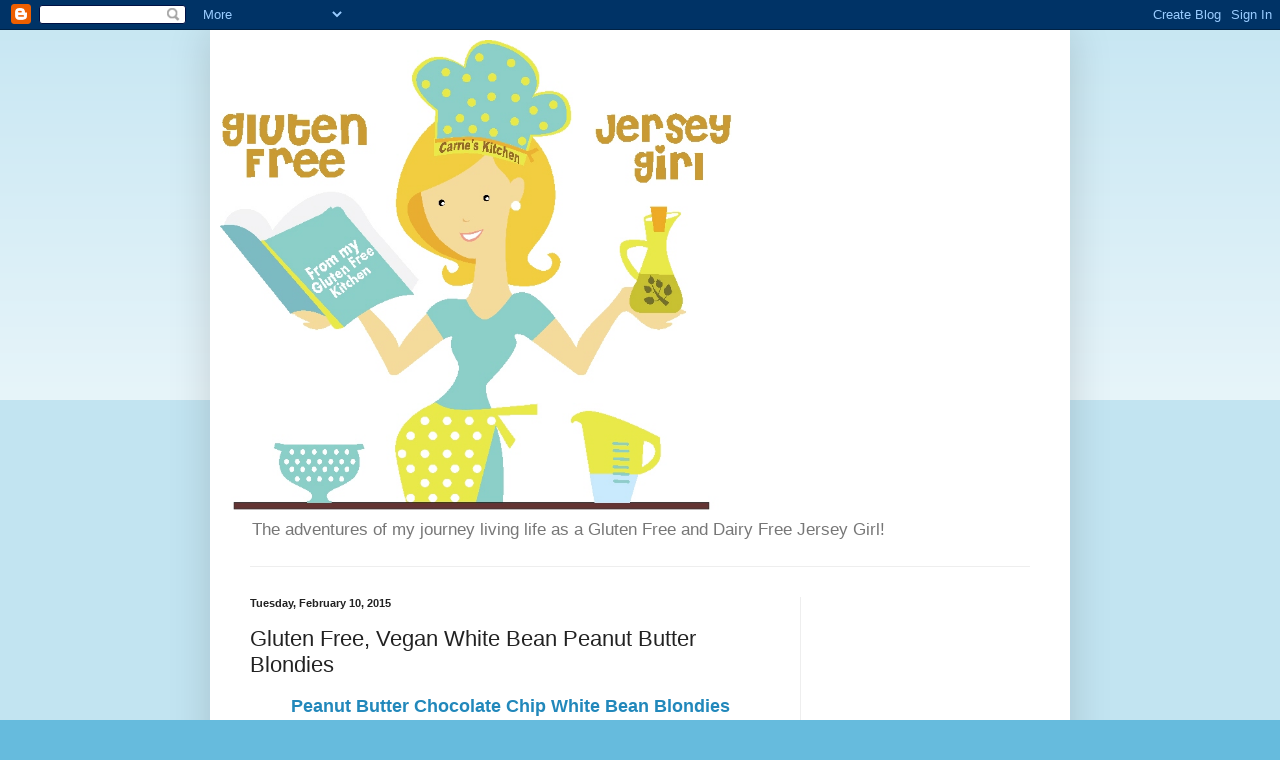

--- FILE ---
content_type: text/html; charset=utf-8
request_url: https://www.google.com/recaptcha/api2/aframe
body_size: 268
content:
<!DOCTYPE HTML><html><head><meta http-equiv="content-type" content="text/html; charset=UTF-8"></head><body><script nonce="kyPvFpktKkFpoXN0fYOuaQ">/** Anti-fraud and anti-abuse applications only. See google.com/recaptcha */ try{var clients={'sodar':'https://pagead2.googlesyndication.com/pagead/sodar?'};window.addEventListener("message",function(a){try{if(a.source===window.parent){var b=JSON.parse(a.data);var c=clients[b['id']];if(c){var d=document.createElement('img');d.src=c+b['params']+'&rc='+(localStorage.getItem("rc::a")?sessionStorage.getItem("rc::b"):"");window.document.body.appendChild(d);sessionStorage.setItem("rc::e",parseInt(sessionStorage.getItem("rc::e")||0)+1);localStorage.setItem("rc::h",'1768839874746');}}}catch(b){}});window.parent.postMessage("_grecaptcha_ready", "*");}catch(b){}</script></body></html>